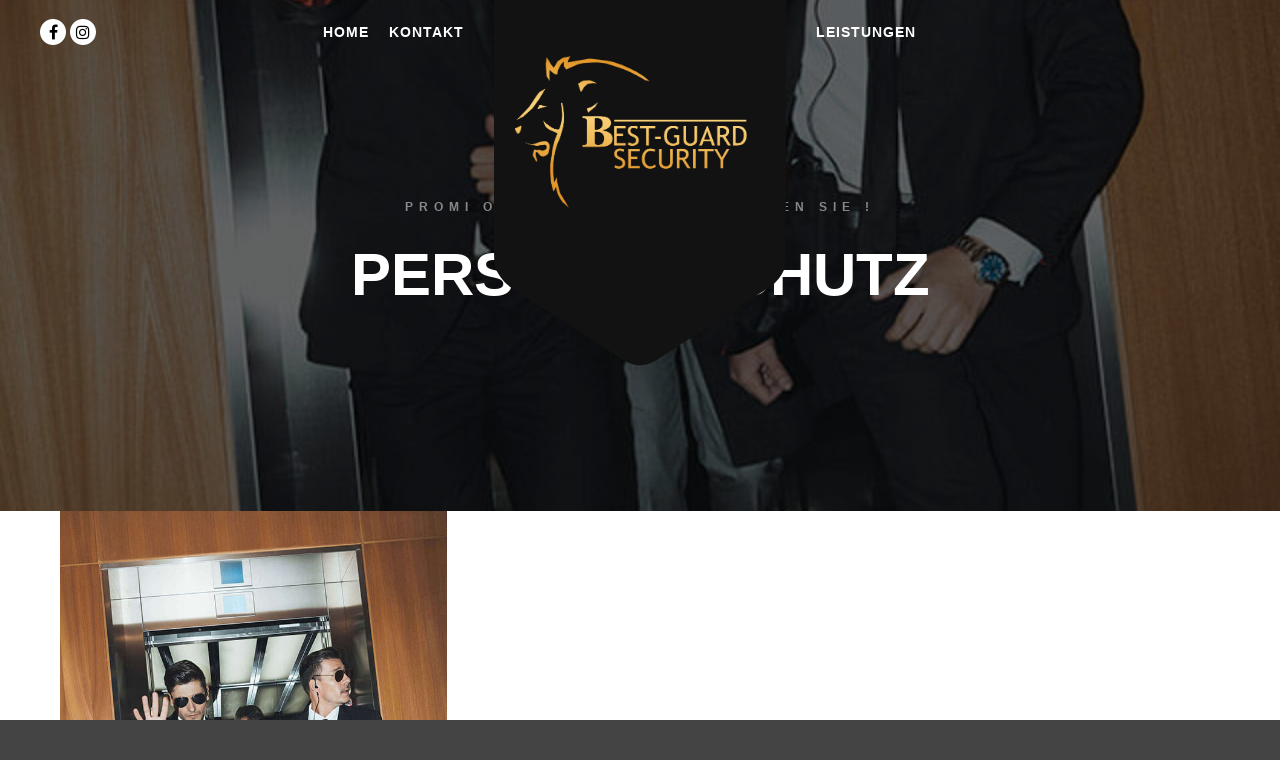

--- FILE ---
content_type: text/html; charset=UTF-8
request_url: https://bestguard-security.de/work/hotspot/
body_size: 43917
content:
<!DOCTYPE html>
<!--[if IE 9]>    <html class="no-js lt-ie10" lang="de"> <![endif]-->
<!--[if gt IE 9]><!--> <html class="no-js" lang="de"> <!--<![endif]-->
<head>

<meta charset="UTF-8" />
<meta name="viewport" content="width=device-width,initial-scale=1" />
<meta http-equiv="X-UA-Compatible" content="IE=edge">
<link rel="profile" href="https://gmpg.org/xfn/11" />
<title>Personenschutz &#8211; Best-Guard Security</title>
<meta name='robots' content='max-image-preview:large' />
<link rel='dns-prefetch' href='//s.w.org' />
<link rel="alternate" type="application/rss+xml" title="Best-Guard Security &raquo; Feed" href="https://bestguard-security.de/feed/" />
<link rel="alternate" type="application/rss+xml" title="Best-Guard Security &raquo; Kommentar-Feed" href="https://bestguard-security.de/comments/feed/" />
<script type="text/javascript">
window._wpemojiSettings = {"baseUrl":"https:\/\/s.w.org\/images\/core\/emoji\/13.1.0\/72x72\/","ext":".png","svgUrl":"https:\/\/s.w.org\/images\/core\/emoji\/13.1.0\/svg\/","svgExt":".svg","source":{"concatemoji":"https:\/\/bestguard-security.de\/wp-includes\/js\/wp-emoji-release.min.js?ver=5.9.12"}};
/*! This file is auto-generated */
!function(e,a,t){var n,r,o,i=a.createElement("canvas"),p=i.getContext&&i.getContext("2d");function s(e,t){var a=String.fromCharCode;p.clearRect(0,0,i.width,i.height),p.fillText(a.apply(this,e),0,0);e=i.toDataURL();return p.clearRect(0,0,i.width,i.height),p.fillText(a.apply(this,t),0,0),e===i.toDataURL()}function c(e){var t=a.createElement("script");t.src=e,t.defer=t.type="text/javascript",a.getElementsByTagName("head")[0].appendChild(t)}for(o=Array("flag","emoji"),t.supports={everything:!0,everythingExceptFlag:!0},r=0;r<o.length;r++)t.supports[o[r]]=function(e){if(!p||!p.fillText)return!1;switch(p.textBaseline="top",p.font="600 32px Arial",e){case"flag":return s([127987,65039,8205,9895,65039],[127987,65039,8203,9895,65039])?!1:!s([55356,56826,55356,56819],[55356,56826,8203,55356,56819])&&!s([55356,57332,56128,56423,56128,56418,56128,56421,56128,56430,56128,56423,56128,56447],[55356,57332,8203,56128,56423,8203,56128,56418,8203,56128,56421,8203,56128,56430,8203,56128,56423,8203,56128,56447]);case"emoji":return!s([10084,65039,8205,55357,56613],[10084,65039,8203,55357,56613])}return!1}(o[r]),t.supports.everything=t.supports.everything&&t.supports[o[r]],"flag"!==o[r]&&(t.supports.everythingExceptFlag=t.supports.everythingExceptFlag&&t.supports[o[r]]);t.supports.everythingExceptFlag=t.supports.everythingExceptFlag&&!t.supports.flag,t.DOMReady=!1,t.readyCallback=function(){t.DOMReady=!0},t.supports.everything||(n=function(){t.readyCallback()},a.addEventListener?(a.addEventListener("DOMContentLoaded",n,!1),e.addEventListener("load",n,!1)):(e.attachEvent("onload",n),a.attachEvent("onreadystatechange",function(){"complete"===a.readyState&&t.readyCallback()})),(n=t.source||{}).concatemoji?c(n.concatemoji):n.wpemoji&&n.twemoji&&(c(n.twemoji),c(n.wpemoji)))}(window,document,window._wpemojiSettings);
</script>
<style type="text/css">
img.wp-smiley,
img.emoji {
	display: inline !important;
	border: none !important;
	box-shadow: none !important;
	height: 1em !important;
	width: 1em !important;
	margin: 0 0.07em !important;
	vertical-align: -0.1em !important;
	background: none !important;
	padding: 0 !important;
}
</style>
	<link rel='stylesheet' id='wp-block-library-css'  href='https://bestguard-security.de/wp-includes/css/dist/block-library/style.min.css?ver=5.9.12' type='text/css' media='all' />
<style id='global-styles-inline-css' type='text/css'>
body{--wp--preset--color--black: #000000;--wp--preset--color--cyan-bluish-gray: #abb8c3;--wp--preset--color--white: #ffffff;--wp--preset--color--pale-pink: #f78da7;--wp--preset--color--vivid-red: #cf2e2e;--wp--preset--color--luminous-vivid-orange: #ff6900;--wp--preset--color--luminous-vivid-amber: #fcb900;--wp--preset--color--light-green-cyan: #7bdcb5;--wp--preset--color--vivid-green-cyan: #00d084;--wp--preset--color--pale-cyan-blue: #8ed1fc;--wp--preset--color--vivid-cyan-blue: #0693e3;--wp--preset--color--vivid-purple: #9b51e0;--wp--preset--gradient--vivid-cyan-blue-to-vivid-purple: linear-gradient(135deg,rgba(6,147,227,1) 0%,rgb(155,81,224) 100%);--wp--preset--gradient--light-green-cyan-to-vivid-green-cyan: linear-gradient(135deg,rgb(122,220,180) 0%,rgb(0,208,130) 100%);--wp--preset--gradient--luminous-vivid-amber-to-luminous-vivid-orange: linear-gradient(135deg,rgba(252,185,0,1) 0%,rgba(255,105,0,1) 100%);--wp--preset--gradient--luminous-vivid-orange-to-vivid-red: linear-gradient(135deg,rgba(255,105,0,1) 0%,rgb(207,46,46) 100%);--wp--preset--gradient--very-light-gray-to-cyan-bluish-gray: linear-gradient(135deg,rgb(238,238,238) 0%,rgb(169,184,195) 100%);--wp--preset--gradient--cool-to-warm-spectrum: linear-gradient(135deg,rgb(74,234,220) 0%,rgb(151,120,209) 20%,rgb(207,42,186) 40%,rgb(238,44,130) 60%,rgb(251,105,98) 80%,rgb(254,248,76) 100%);--wp--preset--gradient--blush-light-purple: linear-gradient(135deg,rgb(255,206,236) 0%,rgb(152,150,240) 100%);--wp--preset--gradient--blush-bordeaux: linear-gradient(135deg,rgb(254,205,165) 0%,rgb(254,45,45) 50%,rgb(107,0,62) 100%);--wp--preset--gradient--luminous-dusk: linear-gradient(135deg,rgb(255,203,112) 0%,rgb(199,81,192) 50%,rgb(65,88,208) 100%);--wp--preset--gradient--pale-ocean: linear-gradient(135deg,rgb(255,245,203) 0%,rgb(182,227,212) 50%,rgb(51,167,181) 100%);--wp--preset--gradient--electric-grass: linear-gradient(135deg,rgb(202,248,128) 0%,rgb(113,206,126) 100%);--wp--preset--gradient--midnight: linear-gradient(135deg,rgb(2,3,129) 0%,rgb(40,116,252) 100%);--wp--preset--duotone--dark-grayscale: url('#wp-duotone-dark-grayscale');--wp--preset--duotone--grayscale: url('#wp-duotone-grayscale');--wp--preset--duotone--purple-yellow: url('#wp-duotone-purple-yellow');--wp--preset--duotone--blue-red: url('#wp-duotone-blue-red');--wp--preset--duotone--midnight: url('#wp-duotone-midnight');--wp--preset--duotone--magenta-yellow: url('#wp-duotone-magenta-yellow');--wp--preset--duotone--purple-green: url('#wp-duotone-purple-green');--wp--preset--duotone--blue-orange: url('#wp-duotone-blue-orange');--wp--preset--font-size--small: 13px;--wp--preset--font-size--medium: 20px;--wp--preset--font-size--large: 36px;--wp--preset--font-size--x-large: 42px;}.has-black-color{color: var(--wp--preset--color--black) !important;}.has-cyan-bluish-gray-color{color: var(--wp--preset--color--cyan-bluish-gray) !important;}.has-white-color{color: var(--wp--preset--color--white) !important;}.has-pale-pink-color{color: var(--wp--preset--color--pale-pink) !important;}.has-vivid-red-color{color: var(--wp--preset--color--vivid-red) !important;}.has-luminous-vivid-orange-color{color: var(--wp--preset--color--luminous-vivid-orange) !important;}.has-luminous-vivid-amber-color{color: var(--wp--preset--color--luminous-vivid-amber) !important;}.has-light-green-cyan-color{color: var(--wp--preset--color--light-green-cyan) !important;}.has-vivid-green-cyan-color{color: var(--wp--preset--color--vivid-green-cyan) !important;}.has-pale-cyan-blue-color{color: var(--wp--preset--color--pale-cyan-blue) !important;}.has-vivid-cyan-blue-color{color: var(--wp--preset--color--vivid-cyan-blue) !important;}.has-vivid-purple-color{color: var(--wp--preset--color--vivid-purple) !important;}.has-black-background-color{background-color: var(--wp--preset--color--black) !important;}.has-cyan-bluish-gray-background-color{background-color: var(--wp--preset--color--cyan-bluish-gray) !important;}.has-white-background-color{background-color: var(--wp--preset--color--white) !important;}.has-pale-pink-background-color{background-color: var(--wp--preset--color--pale-pink) !important;}.has-vivid-red-background-color{background-color: var(--wp--preset--color--vivid-red) !important;}.has-luminous-vivid-orange-background-color{background-color: var(--wp--preset--color--luminous-vivid-orange) !important;}.has-luminous-vivid-amber-background-color{background-color: var(--wp--preset--color--luminous-vivid-amber) !important;}.has-light-green-cyan-background-color{background-color: var(--wp--preset--color--light-green-cyan) !important;}.has-vivid-green-cyan-background-color{background-color: var(--wp--preset--color--vivid-green-cyan) !important;}.has-pale-cyan-blue-background-color{background-color: var(--wp--preset--color--pale-cyan-blue) !important;}.has-vivid-cyan-blue-background-color{background-color: var(--wp--preset--color--vivid-cyan-blue) !important;}.has-vivid-purple-background-color{background-color: var(--wp--preset--color--vivid-purple) !important;}.has-black-border-color{border-color: var(--wp--preset--color--black) !important;}.has-cyan-bluish-gray-border-color{border-color: var(--wp--preset--color--cyan-bluish-gray) !important;}.has-white-border-color{border-color: var(--wp--preset--color--white) !important;}.has-pale-pink-border-color{border-color: var(--wp--preset--color--pale-pink) !important;}.has-vivid-red-border-color{border-color: var(--wp--preset--color--vivid-red) !important;}.has-luminous-vivid-orange-border-color{border-color: var(--wp--preset--color--luminous-vivid-orange) !important;}.has-luminous-vivid-amber-border-color{border-color: var(--wp--preset--color--luminous-vivid-amber) !important;}.has-light-green-cyan-border-color{border-color: var(--wp--preset--color--light-green-cyan) !important;}.has-vivid-green-cyan-border-color{border-color: var(--wp--preset--color--vivid-green-cyan) !important;}.has-pale-cyan-blue-border-color{border-color: var(--wp--preset--color--pale-cyan-blue) !important;}.has-vivid-cyan-blue-border-color{border-color: var(--wp--preset--color--vivid-cyan-blue) !important;}.has-vivid-purple-border-color{border-color: var(--wp--preset--color--vivid-purple) !important;}.has-vivid-cyan-blue-to-vivid-purple-gradient-background{background: var(--wp--preset--gradient--vivid-cyan-blue-to-vivid-purple) !important;}.has-light-green-cyan-to-vivid-green-cyan-gradient-background{background: var(--wp--preset--gradient--light-green-cyan-to-vivid-green-cyan) !important;}.has-luminous-vivid-amber-to-luminous-vivid-orange-gradient-background{background: var(--wp--preset--gradient--luminous-vivid-amber-to-luminous-vivid-orange) !important;}.has-luminous-vivid-orange-to-vivid-red-gradient-background{background: var(--wp--preset--gradient--luminous-vivid-orange-to-vivid-red) !important;}.has-very-light-gray-to-cyan-bluish-gray-gradient-background{background: var(--wp--preset--gradient--very-light-gray-to-cyan-bluish-gray) !important;}.has-cool-to-warm-spectrum-gradient-background{background: var(--wp--preset--gradient--cool-to-warm-spectrum) !important;}.has-blush-light-purple-gradient-background{background: var(--wp--preset--gradient--blush-light-purple) !important;}.has-blush-bordeaux-gradient-background{background: var(--wp--preset--gradient--blush-bordeaux) !important;}.has-luminous-dusk-gradient-background{background: var(--wp--preset--gradient--luminous-dusk) !important;}.has-pale-ocean-gradient-background{background: var(--wp--preset--gradient--pale-ocean) !important;}.has-electric-grass-gradient-background{background: var(--wp--preset--gradient--electric-grass) !important;}.has-midnight-gradient-background{background: var(--wp--preset--gradient--midnight) !important;}.has-small-font-size{font-size: var(--wp--preset--font-size--small) !important;}.has-medium-font-size{font-size: var(--wp--preset--font-size--medium) !important;}.has-large-font-size{font-size: var(--wp--preset--font-size--large) !important;}.has-x-large-font-size{font-size: var(--wp--preset--font-size--x-large) !important;}
</style>
<link rel='stylesheet' id='jquery-lightgallery-css'  href='https://bestguard-security.de/wp-content/themes/a13-onelander/js/light-gallery/css/lightgallery.min.css?ver=1.6.9' type='text/css' media='all' />
<link rel='stylesheet' id='font-awesome-css'  href='https://bestguard-security.de/wp-content/plugins/elementor/assets/lib/font-awesome/css/font-awesome.min.css?ver=4.7.0' type='text/css' media='all' />
<link rel='stylesheet' id='a13-icomoon-css'  href='https://bestguard-security.de/wp-content/themes/a13-onelander/css/icomoon.css?ver=2.3.1' type='text/css' media='all' />
<link rel='stylesheet' id='a13-main-style-css'  href='https://bestguard-security.de/wp-content/themes/a13-onelander/style.css?ver=2.3.1' type='text/css' media='all' />
<link rel='stylesheet' id='a13-user-css-css'  href='https://bestguard-security.de/wp-content/uploads/apollo13_framework_files/css/user.css?ver=2.3.1_1644315512' type='text/css' media='all' />
<style id='a13-user-css-inline-css' type='text/css'>
 .single-work .title-bar.outside{background-image:url(https://bestguard-security.de/wp-content/uploads/2017/10/640_Sicherheitsfirma_Sicherheitsunternehmen_Objektüberwachung-Hotelsecurity-bestguard-security.jpg)}
.single-work .a13-main-slider{margin-top:0;margin-bottom:0}.a13-main-slider .slider-slides > li{}
</style>
<script type='text/javascript' src='https://bestguard-security.de/wp-includes/js/jquery/jquery.min.js?ver=3.6.0' id='jquery-core-js'></script>
<script type='text/javascript' src='https://bestguard-security.de/wp-includes/js/jquery/jquery-migrate.min.js?ver=3.3.2' id='jquery-migrate-js'></script>
<link rel="https://api.w.org/" href="https://bestguard-security.de/wp-json/" /><link rel="alternate" type="application/json" href="https://bestguard-security.de/wp-json/wp/v2/work/10668" /><link rel="EditURI" type="application/rsd+xml" title="RSD" href="https://bestguard-security.de/xmlrpc.php?rsd" />
<link rel="wlwmanifest" type="application/wlwmanifest+xml" href="https://bestguard-security.de/wp-includes/wlwmanifest.xml" /> 
<meta name="generator" content="WordPress 5.9.12" />
<link rel="canonical" href="https://bestguard-security.de/work/hotspot/" />
<link rel='shortlink' href='https://bestguard-security.de/?p=10668' />
<link rel="alternate" type="application/json+oembed" href="https://bestguard-security.de/wp-json/oembed/1.0/embed?url=https%3A%2F%2Fbestguard-security.de%2Fwork%2Fhotspot%2F" />
<link rel="alternate" type="text/xml+oembed" href="https://bestguard-security.de/wp-json/oembed/1.0/embed?url=https%3A%2F%2Fbestguard-security.de%2Fwork%2Fhotspot%2F&#038;format=xml" />
<link rel="icon" href="https://bestguard-security.de/wp-content/uploads/2019/01/cropped-webseitenlogo-2-32x32.jpg" sizes="32x32" />
<link rel="icon" href="https://bestguard-security.de/wp-content/uploads/2019/01/cropped-webseitenlogo-2-192x192.jpg" sizes="192x192" />
<link rel="apple-touch-icon" href="https://bestguard-security.de/wp-content/uploads/2019/01/cropped-webseitenlogo-2-180x180.jpg" />
<meta name="msapplication-TileImage" content="https://bestguard-security.de/wp-content/uploads/2019/01/cropped-webseitenlogo-2-270x270.jpg" />
</head>

<body id="top" class="work-template-default single single-work postid-10668 wp-custom-logo header-horizontal site-layout-full single-work-bricks elementor-default elementor-kit-11426" itemtype="https://schema.org/WebPage" itemscope>
<div class="whole-layout">
<div id="preloader" class="flash onReady">
    <div class="preload-content">
        <div class="preloader-animation">				<div class="pace-progress"><div class="pace-progress-inner"></div ></div>
		        <div class="pace-activity"></div>
				</div>
        <a class="skip-preloader a13icon-cross" href="#"></a>
    </div>
</div>
                <div class="page-background to-move"></div>
        <header id="header" class="to-move a13-horizontal header-type-one_line a13-light-variant header-variant-one_line_centered full with-shield no-tools sticky-no-hiding" itemtype="https://schema.org/WPHeader" itemscope>
		<div class="head">
		
		<div class="socials-cell">

		<div class="socials circles white white_hover hide_on_mobile"><a target="_blank" href="#" class="a13_soc-facebook fa fa-facebook"></a><a target="_blank" href="#" class="a13_soc-instagram fa fa-instagram"></a></div>		</div>

		<div class="menu-cell">
			<div class="logo-container shield" itemtype="https://schema.org/Organization" itemscope><div class="scaling-svg-container"><svg version="1.1" xmlns="http://www.w3.org/2000/svg"
			                                                  viewBox="0 0 1000.000000 1256.000000">
					<g transform="translate(0.000000,1256.000000) scale(0.100000,-0.100000)"
					   fill="#000000" stroke="none">
						<path d="M0 8062 c0 -4414 0 -4500 19 -4574 71 -276 299 -587 563 -765 57 -38
897 -582 1868 -1207 971 -626 1809 -1168 1864 -1206 112 -77 269 -158 377
-196 337 -115 635 -50 1044 230 66 45 930 604 1920 1240 990 637 1818 1170
1840 1184 22 15 88 74 146 132 170 168 291 374 339 574 20 80 20 154 20 4584
l0 4502 -5000 0 -5000 0 0 -4498z"></path>
					</g>
				</svg></div>
				<a class="logo normal-logo image-logo " href="https://bestguard-security.de/" title="Best-Guard Security" rel="home" itemprop="url"><img src="http://bestguard-security.de/wp-content/uploads/2019/02/bestguard-logo.png" alt="Best-Guard Security" width="2603" height="1580" itemprop="logo" /></a></div>
			<nav id="access" class="navigation-bar" itemtype="https://schema.org/SiteNavigationElement" itemscope><!-- this element is need in HTML even if menu is disabled -->
								<div class="menu-container clearfix">
					<ul class="top-menu with-effect menu--show_icon opener-icons-on left-part"><li id="menu-item-10984" class="menu-item menu-item-type-custom menu-item-object-custom menu-item-home menu-item-10984 normal-menu"><a title="Home" href="http://bestguard-security.de/"><span>Home</span></a></li>
<li id="menu-item-10991" class="menu-item menu-item-type-custom menu-item-object-custom menu-item-10991 normal-menu"><a title="Kontakt" href="http://bestguard-security.de/kontakt/"><span>Kontakt</span></a></li>
</ul>					<ul class="top-menu with-effect menu--show_icon opener-icons-on right-part"><li id="menu-item-11141" class="menu-item menu-item-type-post_type menu-item-object-page menu-item-11141 normal-menu"><a title="Leistungen" href="https://bestguard-security.de/leistungen/"><span>Leistungen</span></a></li>
</ul>				</div>
							</nav>
		</div>


		<div class="tools-cell">
		<div id="header-tools" class=" icons-0 only-menu"><button id="mobile-menu-opener" class="hamburger hamburger--efx tool" title="Main menu"><i></i><span class="screen-reader-text">Main menu</span></button></div>		</div>

			</div>
	</header>
    <div id="mid" class="to-move layout-full_fixed layout-no-edge layout-fixed no-sidebars"><header class="title-bar a13-parallax subtitle outside title_bar_variant_centered title_bar_width_full has-effect" data-a13-parallax-type="tb" data-a13-parallax-speed="0.8"><div class="overlay-color"><div class="in"><div class="titles"><h2>Promi oder nicht ! wir schützen Sie !</h2><h1 class="page-title entry-title" itemprop="headline">Personenschutz</h1></div></div></div></header>	<article id="content" class="clearfix" itemtype="https://schema.org/CreativeWork" itemscope>
        <div class="content-limiter">
            <div id="col-mask">
                <div class="content-box">


	
			    <div class="bricks-frame gallery-frame bricks-gallery-10668 variant-overlay bricks-columns-3 album-content-off single-work-gallery title-bottom title-center hover-effect-cross cover-hover texts-hover">
				    <ul class="gallery-media-collection screen-reader-text">
				<li class="gallery-item type-image subtype-jpeg" data-id="11200" data-ratio_x="1" data-bg_color="" data-alt_attr="" data-main-image="https://bestguard-security.de/wp-content/uploads/2017/10/640_Sicherheitsfirma_Sicherheitsunternehmen_Objektüberwachung-Hotelsecurity-bestguard-security.jpg" data-brick_image="https://bestguard-security.de/wp-content/uploads/2017/10/640_Sicherheitsfirma_Sicherheitsunternehmen_Objektüberwachung-Hotelsecurity-bestguard-security.jpg" data-thumb="https://bestguard-security.de/wp-content/uploads/2017/10/640_Sicherheitsfirma_Sicherheitsunternehmen_Objektüberwachung-Hotelsecurity-bestguard-security-150x150.jpg" data-link_target="0">
		<a class="item__link" href="https://bestguard-security.de/wp-content/uploads/2017/10/640_Sicherheitsfirma_Sicherheitsunternehmen_Objektüberwachung-Hotelsecurity-bestguard-security.jpg">640_Sicherheitsfirma_Sicherheitsunternehmen_Objektüberwachung-Hotelsecurity-bestguard-security</a>
			</li>
		</ul>
	                <div class="a13-bricks-items" data-margin="0" data-desc="0" data-proofing="0" data-socials="0" data-lightbox_off="0" data-cover-color="rgba(0,0,0, 0.7)">
                <div class="grid-master"></div>
            </div>
        </div>
	    			<div class="formatter">
				<div class="work-content with-meta-fields clearfix">
					<div class="inside">
						<div class="real-content" itemprop="text">
							<header class="entry-header">
<h1 class="entry-title">PERSONENSCHUTZ</h1>
</header>
<div class="entry-content">
<p>Professioneller Schutz von Einzelpersonen und Gruppen<br />
Der Personenschutz hat die Aufgabe frühzeitig Angriffe gegen Leib und Leben zu erkennen-, um körperliche Unversehrtheit sowie, Willens- und Handlungsfreiheit zu gewährleisten.</p>
<p>Ein Personenschützer verhindert Ausspähversuche und Attentatsvorbereitungen, erkennt Gefährdungen, die zum Nachteil der Schutzperson oder ihres Eigentums führen könnten und leitet sofort unauffällig entsprechende Gegenmaßnahmen ein.</p>
<p>Geschäftsleute und Personen des öffentlichen Lebens sowie deren Angehörige werden in Situationen mit Schutzerfordernissen effektiv abgeschirmt und professionell geschützt. Die Definition des Schutzzieles, das Schutzkonzept und ein Sicherheitsgespräch mit der Schutzperson sind entscheidend für die Auswahl des Personenschutzkommandos.</p>
<p>Wir bieten bewaffneten Personenschutz für Einzelpersonen und Gruppen mit speziell<br />
ausgebildeten Sicherheitskräften im In- und Ausland an. Diese Personenschützer haben die Waffensachkundeprüfung nach §7 WaffG abgelegt. Selbstverständlich stellen<br />
wir auch weibliche Personenschützer zur Verfügung. Wir verfügen über qualifizierte Mitarbeiter für jegliche Gefährdungsstufe.</p>
<p>&nbsp;</p>
<p><em>Mit Best-Guard Security fühlen Sie sich auf Schritt und Tritt sicher!</em></p>
<p><strong>I</strong><strong>hr richtiger Partner in Sachen Sicherheit!</strong></p>
</div>

													</div>
					</div>
					<div class="meta-data"><div class="custom-fields"><span>COMPANY Best Guard Security</span><span>Tel. 069 - 34 87 19 35</span></div></div>				</div>
							</div>
			<div class="cpt-nav"><a href="https://bestguard-security.de/work/braun-watch/" rel="next"><span class="fa fa-long-arrow-left" title="Objektüberwachung - Oktober 31, 2017"></span> Previous</a><a href="" title="Back to " class="to-cpt-list fa fa-th"></a><a href="https://bestguard-security.de/work/the-workroom/" rel="prev">Next <span class="fa fa-long-arrow-right" title="VIP Fahrservice - Oktober 31, 2017"></span></a></div>                </div>
            </div>
        </div>
    </article>
	</div><!-- #mid -->

<footer id="footer" class="to-move narrow centered" itemtype="https://schema.org/WPFooter" itemscope><div class="foot-widgets three-col dark-sidebar"><div class="foot-content clearfix"><div id="text-14" class="widget widget_text">			<div class="textwidget"><p>&nbsp;</p>
<p>&nbsp;</p>
<h4 class="page-header-headline">YOUR SAFEST SOLUTION</h4>
<p>&nbsp;</p>
</div>
		</div><div id="media_image-3" class="widget widget_media_image"><img width="300" height="182" src="https://bestguard-security.de/wp-content/uploads/2019/01/bestguard-logo-300x182.png" class="image wp-image-11028  attachment-medium size-medium" alt="" loading="lazy" style="max-width: 100%; height: auto;" srcset="https://bestguard-security.de/wp-content/uploads/2019/01/bestguard-logo-300x182.png 300w, https://bestguard-security.de/wp-content/uploads/2019/01/bestguard-logo-768x466.png 768w, https://bestguard-security.de/wp-content/uploads/2019/01/bestguard-logo-1024x622.png 1024w" sizes="(max-width: 300px) 100vw, 300px" /></div><div id="text-6" class="widget widget_text">			<div class="textwidget"><p>&nbsp;</p>
<p>info@bestguard-security.de<br />
<i class="fa fa-phone"></i> +49 69 76067120<br />
<i class="fa fa-globe"></i>  www.bestguard-security.de</p>
<p><a href="http://bestguard-security.de/en/impressum">Impressum</a></p>
<p><a href="http://bestguard-security.de/datenschutz/">Datenschutzerklärung</a></p>
<p>&nbsp;</p>
</div>
		</div></div>
	                </div>			<div class="foot-items">
				<div class="foot-content clearfix">
	                				</div>
			</div>
		</footer>		<a href="#top" id="to-top" class="to-top fa fa-angle-up"></a>
		<div id="content-overlay" class="to-move"></div>
		
	</div><!-- .whole-layout -->
<style id='a13-bricks-gallery-10668-inline-css' type='text/css'>
.bricks-gallery-10668{max-width:1920px}.bricks-gallery-10668 .a13-bricks-items{margin-right:-0}.rtl .bricks-gallery-10668 .a13-bricks-items{margin-right:0;margin-left:460px;margin-left:calc(460px - 0)}.bricks-gallery-10668 .layout-masonry .archive-item{margin-bottom:0}.bricks-gallery-10668.bricks-columns-6 .archive-item,.bricks-gallery-10668.bricks-columns-6 .grid-master{width:16.6666666%;width:calc(16.6666666% - 0)}.bricks-gallery-10668.bricks-columns-6 .archive-item.w2{width:33.3333333%;width:calc(33.3333333% - 0)}.bricks-gallery-10668.bricks-columns-6 .archive-item.w3{width:50%;width:calc(50% - 0)}.bricks-gallery-10668.bricks-columns-6 .archive-item.w4{width:66.6666666%;width:calc(66.6666666% - 0)}.bricks-gallery-10668.bricks-columns-6 .archive-item.w5{width:83.3333333%;width:calc(83.3333333% - 0)}.bricks-gallery-10668.bricks-columns-5 .archive-item,.bricks-gallery-10668.bricks-columns-5 .grid-master{width:20%;width:calc(20% - 0)}.bricks-gallery-10668.bricks-columns-5 .archive-item.w2{width:40%;width:calc(40% - 0)}.bricks-gallery-10668.bricks-columns-5 .archive-item.w3{width:60%;width:calc(60% - 0)}.bricks-gallery-10668.bricks-columns-5 .archive-item.w4{width:80%;width:calc(80% - 0)}.bricks-gallery-10668.bricks-columns-4 .archive-item,.bricks-gallery-10668.bricks-columns-4 .grid-master{width:25%;width:calc(25% - 0)}.bricks-gallery-10668.bricks-columns-4 .archive-item.w2{width:50%;width:calc(50% - 0)}.bricks-gallery-10668.bricks-columns-4 .archive-item.w3{width:75%;width:calc(75% - 0)}.bricks-gallery-10668.bricks-columns-3 .archive-item,.bricks-gallery-10668.bricks-columns-3 .grid-master{width:33.3333333%;width:calc(33.3333333% - 0)}.bricks-gallery-10668.bricks-columns-3 .archive-item.w2{width:66.6666666%;width:calc(66.6666666% - 0)}.bricks-gallery-10668.bricks-columns-2 .archive-item,.bricks-gallery-10668.bricks-columns-2 .grid-master{width:50%;width:calc(50% - 0)}.bricks-gallery-10668.bricks-columns-1 .grid-master,.bricks-gallery-10668.bricks-columns-1 .archive-item,.bricks-gallery-10668.bricks-columns-2 .archive-item.w2,.bricks-gallery-10668.bricks-columns-3 .archive-item.w3,.bricks-gallery-10668.bricks-columns-4 .archive-item.w4,.bricks-gallery-10668.bricks-columns-5 .archive-item.w5,.bricks-gallery-10668.bricks-columns-6 .archive-item.w6{width:100%;width:calc(100% - 0)}@media only screen and (max-width:1279px){.layout-fluid .bricks-gallery-10668.bricks-columns-6 .grid-master,.layout-fluid .bricks-gallery-10668.bricks-columns-6 .archive-item,.layout-fluid .bricks-gallery-10668.bricks-columns-6 .archive-item.w2,.layout-fluid .bricks-gallery-10668.bricks-columns-5 .grid-master,.layout-fluid .bricks-gallery-10668.bricks-columns-5 .archive-item,.layout-fluid .bricks-gallery-10668.bricks-columns-5 .archive-item.w2,.layout-fluid .bricks-gallery-10668.bricks-columns-4 .grid-master,.layout-fluid .bricks-gallery-10668.bricks-columns-4 .archive-item{width:33.3333333%;width:calc(33.3333333% - 0)}.layout-fluid .bricks-gallery-10668.bricks-columns-6 .archive-item.w3,.layout-fluid .bricks-gallery-10668.bricks-columns-6 .archive-item.w4,.layout-fluid .bricks-gallery-10668.bricks-columns-5 .archive-item.w3,.layout-fluid .bricks-gallery-10668.bricks-columns-4 .archive-item.w2{width:66.6666666%;width:calc(66.6666666% - 0)}.layout-fluid .bricks-gallery-10668.bricks-columns-6 .archive-item.w5,.layout-fluid .bricks-gallery-10668.bricks-columns-5 .archive-item.w4,.layout-fluid .bricks-gallery-10668.bricks-columns-4 .archive-item.w3{width:100%;width:calc(100% - 0)}}@media only screen and (max-width:1080px){.layout-fixed.layout-no-edge .bricks-gallery-10668.bricks-columns-6 .archive-item,.layout-fixed.layout-no-edge .bricks-gallery-10668.bricks-columns-6 .archive-item.w2,.layout-fixed.layout-no-edge .bricks-gallery-10668.bricks-columns-5 .grid-master,.layout-fixed.layout-no-edge .bricks-gallery-10668.bricks-columns-5 .archive-item,.layout-fixed.layout-no-edge .bricks-gallery-10668.bricks-columns-5 .archive-item.w2,.layout-fixed.layout-no-edge .bricks-gallery-10668.bricks-columns-4 .grid-master,.layout-fixed.layout-no-edge .bricks-gallery-10668.bricks-columns-4 .archive-item{width:33.3333333%;width:calc(33.3333333% - 0)}.layout-fixed.layout-no-edge .bricks-gallery-10668.bricks-columns-6 .archive-item.w3,.layout-fixed.layout-no-edge .bricks-gallery-10668.bricks-columns-6 .archive-item.w4,.layout-fixed.layout-no-edge .bricks-gallery-10668.bricks-columns-5 .archive-item.w3,.layout-fixed.layout-no-edge .bricks-gallery-10668.bricks-columns-4 .archive-item.w2{width:66.6666666%;width:calc(66.6666666% - 0)}.layout-fixed.layout-no-edge .bricks-gallery-10668.bricks-columns-6 .archive-item.w5,.layout-fixed.layout-no-edge .bricks-gallery-10668.bricks-columns-5 .archive-item.w4,.layout-fixed.layout-no-edge .bricks-gallery-10668.bricks-columns-4 .archive-item.w3{width:100%;width:calc(100% - 0)}}@media only screen and (max-width:800px){.layout-fluid .bricks-gallery-10668.bricks-columns-6 .grid-master,.layout-fluid .bricks-gallery-10668.bricks-columns-6 .archive-item,.layout-fluid .bricks-gallery-10668.bricks-columns-6 .archive-item.w2,.layout-fluid .bricks-gallery-10668.bricks-columns-6 .archive-item.w3,.layout-fluid .bricks-gallery-10668.bricks-columns-6 .archive-item.w4,.layout-fluid .bricks-gallery-10668.bricks-columns-5 .grid-master,.layout-fluid .bricks-gallery-10668.bricks-columns-5 .archive-item,.layout-fluid .bricks-gallery-10668.bricks-columns-5 .archive-item.w2,.layout-fluid .bricks-gallery-10668.bricks-columns-5 .archive-item.w3,.layout-fluid .bricks-gallery-10668.bricks-columns-4 .grid-master,.layout-fluid .bricks-gallery-10668.bricks-columns-4 .archive-item,.layout-fluid .bricks-gallery-10668.bricks-columns-4 .archive-item.w2,.layout-fluid .bricks-gallery-10668.bricks-columns-3 .grid-master,.layout-fluid .bricks-gallery-10668.bricks-columns-3 .archive-item{width:50%;width:calc(50% - 0)}.layout-fluid .bricks-gallery-10668.bricks-columns-4 .archive-item.w3,.layout-fluid .bricks-gallery-10668.bricks-columns-3 .archive-item.w2{width:100%;width:calc(100% - 0)}.layout-fixed.layout-no-edge .bricks-gallery-10668.bricks-columns-6 .grid-master,.layout-fixed.layout-no-edge .bricks-gallery-10668.bricks-columns-6 .archive-item,.layout-fixed.layout-no-edge .bricks-gallery-10668.bricks-columns-6 .archive-item.w2,.layout-fixed.layout-no-edge .bricks-gallery-10668.bricks-columns-6 .archive-item.w3,.layout-fixed.layout-no-edge .bricks-gallery-10668.bricks-columns-6 .archive-item.w4,.layout-fixed.layout-no-edge .bricks-gallery-10668.bricks-columns-5 .grid-master,.layout-fixed.layout-no-edge .bricks-gallery-10668.bricks-columns-5 .archive-item,.layout-fixed.layout-no-edge .bricks-gallery-10668.bricks-columns-5 .archive-item.w2,.layout-fixed.layout-no-edge .bricks-gallery-10668.bricks-columns-5 .archive-item.w3,.layout-fixed.layout-no-edge .bricks-gallery-10668.bricks-columns-4 .grid-master,.layout-fixed.layout-no-edge .bricks-gallery-10668.bricks-columns-4 .archive-item,.layout-fixed.layout-no-edge .bricks-gallery-10668.bricks-columns-4 .archive-item.w2,.layout-fixed.layout-no-edge .bricks-gallery-10668.bricks-columns-3 .grid-master,.layout-fixed.layout-no-edge .bricks-gallery-10668.bricks-columns-3 .archive-item{width:50%;width:calc(50% - 0)}.layout-fixed.layout-no-edge .bricks-gallery-10668.bricks-columns-4 .archive-item.w3,.layout-fixed.layout-no-edge .bricks-gallery-10668.bricks-columns-3 .archive-item.w2{width:100%;width:calc(100% - 0)}}@media only screen and (max-width:700px){#mid .bricks-gallery-10668.bricks-columns-6 .grid-master,#mid .bricks-gallery-10668.bricks-columns-6 .archive-item,#mid .bricks-gallery-10668.bricks-columns-6 .archive-item.w2,#mid .bricks-gallery-10668.bricks-columns-6 .archive-item.w3,#mid .bricks-gallery-10668.bricks-columns-6 .archive-item.w4,#mid .bricks-gallery-10668.bricks-columns-5 .grid-master,#mid .bricks-gallery-10668.bricks-columns-5 .archive-item,#mid .bricks-gallery-10668.bricks-columns-5 .archive-item.w2,#mid .bricks-gallery-10668.bricks-columns-5 .archive-item.w3,#mid .bricks-gallery-10668.bricks-columns-4 .grid-master,#mid .bricks-gallery-10668.bricks-columns-4 .archive-item,#mid .bricks-gallery-10668.bricks-columns-4 .archive-item.w2,#mid .bricks-gallery-10668.bricks-columns-3 .grid-master,#mid .bricks-gallery-10668.bricks-columns-3 .archive-item{width:50%;width:calc(50% - 0)}#mid .bricks-gallery-10668.bricks-columns-6 .archive-item.w5,#mid .bricks-gallery-10668.bricks-columns-5 .archive-item.w4,#mid .bricks-gallery-10668.bricks-columns-4 .archive-item.w3,#mid .bricks-gallery-10668.bricks-columns-3 .archive-item.w2{width:100%;width:calc(100% - 0)}}@media only screen and (max-width:480px){.bricks-gallery-10668 .a13-bricks-items{margin-right:0}.rtl .bricks-gallery-10668 .a13-bricks-items{margin-left:0}#mid .bricks-gallery-10668.bricks-columns-6 .grid-master,#mid .bricks-gallery-10668.bricks-columns-6 .archive-item,#mid .bricks-gallery-10668.bricks-columns-6 .archive-item.w2,#mid .bricks-gallery-10668.bricks-columns-6 .archive-item.w3,#mid .bricks-gallery-10668.bricks-columns-6 .archive-item.w4,#mid .bricks-gallery-10668.bricks-columns-6 .archive-item.w5,#mid .bricks-gallery-10668.bricks-columns-6 .archive-item.w6,#mid .bricks-gallery-10668.bricks-columns-5 .grid-master,#mid .bricks-gallery-10668.bricks-columns-5 .archive-item,#mid .bricks-gallery-10668.bricks-columns-5 .archive-item.w2,#mid .bricks-gallery-10668.bricks-columns-5 .archive-item.w3,#mid .bricks-gallery-10668.bricks-columns-5 .archive-item.w4,#mid .bricks-gallery-10668.bricks-columns-5 .archive-item.w5,#mid .bricks-gallery-10668.bricks-columns-4 .grid-master,#mid .bricks-gallery-10668.bricks-columns-4 .archive-item,#mid .bricks-gallery-10668.bricks-columns-4 .archive-item.w2,#mid .bricks-gallery-10668.bricks-columns-4 .archive-item.w3,#mid .bricks-gallery-10668.bricks-columns-4 .archive-item.w4,#mid .bricks-gallery-10668.bricks-columns-3 .grid-master,#mid .bricks-gallery-10668.bricks-columns-3 .archive-item,#mid .bricks-gallery-10668.bricks-columns-3 .archive-item.w2,#mid .bricks-gallery-10668.bricks-columns-3 .archive-item.w3,#mid .bricks-gallery-10668.bricks-columns-2 .grid-master,#mid .bricks-gallery-10668.bricks-columns-2 .archive-item,#mid .bricks-gallery-10668.bricks-columns-2 .archive-item.w2,#mid .bricks-gallery-10668.bricks-columns-1 .grid-master,#mid .bricks-gallery-10668.bricks-columns-1 .archive-item{width:100%}}
</style>
<script type='text/javascript' id='apollo13framework-plugins-js-extra'>
/* <![CDATA[ */
var ApolloParams = {"ajaxurl":"https:\/\/bestguard-security.de\/wp-admin\/admin-ajax.php","site_url":"https:\/\/bestguard-security.de\/","defimgurl":"https:\/\/bestguard-security.de\/wp-content\/themes\/a13-onelander\/images\/holders\/photo.png","options_name":"apollo13_option_onelander","load_more":"Load more","loading_items":"Loading next items","anchors_in_bar":"1","scroll_to_anchor":"1","writing_effect_mobile":"","writing_effect_speed":"10","hide_content_under_header":"content","default_header_variant":"light","header_sticky_top_bar":"","header_color_variants":"on","show_header_at":"","header_normal_social_colors":"black|black_hover|color|color_hover","header_light_social_colors":"white|white_hover|color|color_hover","header_dark_social_colors":"black|black_hover|color|color_hover","header_sticky_social_colors":"black|black_hover|color|color_hover","close_mobile_menu_on_click":"1","menu_overlay_on_click":"","allow_mobile_menu":"1","submenu_opener":"fa-angle-down","submenu_closer":"fa-angle-up","submenu_third_lvl_opener":"fa-angle-right","submenu_third_lvl_closer":"fa-angle-left","posts_layout_mode":"packery","products_brick_margin":"0","products_layout_mode":"packery","albums_list_layout_mode":"packery","album_bricks_thumb_video":"","works_list_layout_mode":"packery","work_bricks_thumb_video":"","people_list_layout_mode":"fitRows","lg_lightbox_share":"1","lg_lightbox_controls":"1","lg_lightbox_download":"","lg_lightbox_counter":"1","lg_lightbox_thumbnail":"1","lg_lightbox_show_thumbs":"","lg_lightbox_autoplay":"1","lg_lightbox_autoplay_open":"","lg_lightbox_progressbar":"1","lg_lightbox_full_screen":"1","lg_lightbox_zoom":"1","lg_lightbox_mode":"lg-slide","lg_lightbox_speed":"600","lg_lightbox_preload":"1","lg_lightbox_hide_delay":"2000","lg_lightbox_autoplay_pause":"5000","lightbox_single_post":""};
var ApolloParams = {"ajaxurl":"https:\/\/bestguard-security.de\/wp-admin\/admin-ajax.php","site_url":"https:\/\/bestguard-security.de\/","defimgurl":"https:\/\/bestguard-security.de\/wp-content\/themes\/a13-onelander\/images\/holders\/photo.png","options_name":"apollo13_option_onelander","load_more":"Load more","loading_items":"Loading next items","anchors_in_bar":"1","scroll_to_anchor":"1","writing_effect_mobile":"","writing_effect_speed":"10","hide_content_under_header":"content","default_header_variant":"light","header_sticky_top_bar":"","header_color_variants":"on","show_header_at":"","header_normal_social_colors":"black|black_hover|color|color_hover","header_light_social_colors":"white|white_hover|color|color_hover","header_dark_social_colors":"black|black_hover|color|color_hover","header_sticky_social_colors":"black|black_hover|color|color_hover","close_mobile_menu_on_click":"1","menu_overlay_on_click":"","allow_mobile_menu":"1","submenu_opener":"fa-angle-down","submenu_closer":"fa-angle-up","submenu_third_lvl_opener":"fa-angle-right","submenu_third_lvl_closer":"fa-angle-left","posts_layout_mode":"packery","products_brick_margin":"0","products_layout_mode":"packery","albums_list_layout_mode":"packery","album_bricks_thumb_video":"","works_list_layout_mode":"packery","work_bricks_thumb_video":"","people_list_layout_mode":"fitRows","lg_lightbox_share":"1","lg_lightbox_controls":"1","lg_lightbox_download":"","lg_lightbox_counter":"1","lg_lightbox_thumbnail":"1","lg_lightbox_show_thumbs":"","lg_lightbox_autoplay":"1","lg_lightbox_autoplay_open":"","lg_lightbox_progressbar":"1","lg_lightbox_full_screen":"1","lg_lightbox_zoom":"1","lg_lightbox_mode":"lg-slide","lg_lightbox_speed":"600","lg_lightbox_preload":"1","lg_lightbox_hide_delay":"2000","lg_lightbox_autoplay_pause":"5000","lightbox_single_post":""};
/* ]]> */
</script>
<script type='text/javascript' src='https://bestguard-security.de/wp-content/themes/a13-onelander/js/helpers.min.js?ver=2.3.1' id='apollo13framework-plugins-js'></script>
<script type='text/javascript' src='https://bestguard-security.de/wp-content/themes/a13-onelander/js/jquery.fitvids.min.js?ver=1.1' id='jquery-fitvids-js'></script>
<script type='text/javascript' src='https://bestguard-security.de/wp-content/themes/a13-onelander/js/jquery.fittext.min.js?ver=1.2' id='jquery-fittext-js'></script>
<script type='text/javascript' src='https://bestguard-security.de/wp-content/themes/a13-onelander/js/jquery.slides.min.js?ver=3.0.4' id='jquery-slides-js'></script>
<script type='text/javascript' src='https://bestguard-security.de/wp-content/themes/a13-onelander/js/jquery.sticky-kit.min.js?ver=1.1.2' id='jquery-sticky-kit-js'></script>
<script type='text/javascript' src='https://bestguard-security.de/wp-content/themes/a13-onelander/js/jquery.mousewheel.min.js?ver=3.1.13' id='jquery-mousewheel-js'></script>
<script type='text/javascript' src='https://bestguard-security.de/wp-content/themes/a13-onelander/js/typed.min.js?ver=1.1.4' id='jquery-typed-js'></script>
<script type='text/javascript' src='https://bestguard-security.de/wp-content/themes/a13-onelander/js/isotope.pkgd.min.js?ver=3.0.6' id='apollo13framework-isotope-js'></script>
<script type='text/javascript' id='mediaelement-core-js-before'>
var mejsL10n = {"language":"de","strings":{"mejs.download-file":"Datei herunterladen","mejs.install-flash":"Du verwendest einen Browser, der nicht den Flash-Player aktiviert oder installiert hat. Bitte aktiviere dein Flash-Player-Plugin oder lade die neueste Version von https:\/\/get.adobe.com\/flashplayer\/ herunter","mejs.fullscreen":"Vollbild","mejs.play":"Wiedergeben","mejs.pause":"Pausieren","mejs.time-slider":"Zeit-Schieberegler","mejs.time-help-text":"Benutze die Pfeiltasten Links\/Rechts, um 1\u00a0Sekunde vor- oder zur\u00fcckzuspringen. Mit den Pfeiltasten Hoch\/Runter kannst du um 10\u00a0Sekunden vor- oder zur\u00fcckspringen.","mejs.live-broadcast":"Live-\u00dcbertragung","mejs.volume-help-text":"Pfeiltasten Hoch\/Runter benutzen, um die Lautst\u00e4rke zu regeln.","mejs.unmute":"Lautschalten","mejs.mute":"Stummschalten","mejs.volume-slider":"Lautst\u00e4rkeregler","mejs.video-player":"Video-Player","mejs.audio-player":"Audio-Player","mejs.captions-subtitles":"Untertitel","mejs.captions-chapters":"Kapitel","mejs.none":"Keine","mejs.afrikaans":"Afrikaans","mejs.albanian":"Albanisch","mejs.arabic":"Arabisch","mejs.belarusian":"Wei\u00dfrussisch","mejs.bulgarian":"Bulgarisch","mejs.catalan":"Katalanisch","mejs.chinese":"Chinesisch","mejs.chinese-simplified":"Chinesisch (vereinfacht)","mejs.chinese-traditional":"Chinesisch (traditionell)","mejs.croatian":"Kroatisch","mejs.czech":"Tschechisch","mejs.danish":"D\u00e4nisch","mejs.dutch":"Niederl\u00e4ndisch","mejs.english":"Englisch","mejs.estonian":"Estnisch","mejs.filipino":"Filipino","mejs.finnish":"Finnisch","mejs.french":"Franz\u00f6sisch","mejs.galician":"Galicisch","mejs.german":"Deutsch","mejs.greek":"Griechisch","mejs.haitian-creole":"Haitianisch-Kreolisch","mejs.hebrew":"Hebr\u00e4isch","mejs.hindi":"Hindi","mejs.hungarian":"Ungarisch","mejs.icelandic":"Isl\u00e4ndisch","mejs.indonesian":"Indonesisch","mejs.irish":"Irisch","mejs.italian":"Italienisch","mejs.japanese":"Japanisch","mejs.korean":"Koreanisch","mejs.latvian":"Lettisch","mejs.lithuanian":"Litauisch","mejs.macedonian":"Mazedonisch","mejs.malay":"Malaiisch","mejs.maltese":"Maltesisch","mejs.norwegian":"Norwegisch","mejs.persian":"Persisch","mejs.polish":"Polnisch","mejs.portuguese":"Portugiesisch","mejs.romanian":"Rum\u00e4nisch","mejs.russian":"Russisch","mejs.serbian":"Serbisch","mejs.slovak":"Slowakisch","mejs.slovenian":"Slowenisch","mejs.spanish":"Spanisch","mejs.swahili":"Suaheli","mejs.swedish":"Schwedisch","mejs.tagalog":"Tagalog","mejs.thai":"Thai","mejs.turkish":"T\u00fcrkisch","mejs.ukrainian":"Ukrainisch","mejs.vietnamese":"Vietnamesisch","mejs.welsh":"Walisisch","mejs.yiddish":"Jiddisch"}};
</script>
<script type='text/javascript' src='https://bestguard-security.de/wp-includes/js/mediaelement/mediaelement-and-player.min.js?ver=4.2.16' id='mediaelement-core-js'></script>
<script type='text/javascript' src='https://bestguard-security.de/wp-includes/js/mediaelement/mediaelement-migrate.min.js?ver=5.9.12' id='mediaelement-migrate-js'></script>
<script type='text/javascript' id='mediaelement-js-extra'>
/* <![CDATA[ */
var _wpmejsSettings = {"pluginPath":"\/wp-includes\/js\/mediaelement\/","classPrefix":"mejs-","stretching":"responsive"};
/* ]]> */
</script>
<script type='text/javascript' src='https://bestguard-security.de/wp-content/themes/a13-onelander/js/light-gallery/js/lightgallery-all.min.js?ver=1.6.9' id='jquery-lightgallery-js'></script>
<script type='text/javascript' src='https://bestguard-security.de/wp-content/themes/a13-onelander/js/script.min.js?ver=2.3.1' id='apollo13framework-scripts-js'></script>
</body>
</html>